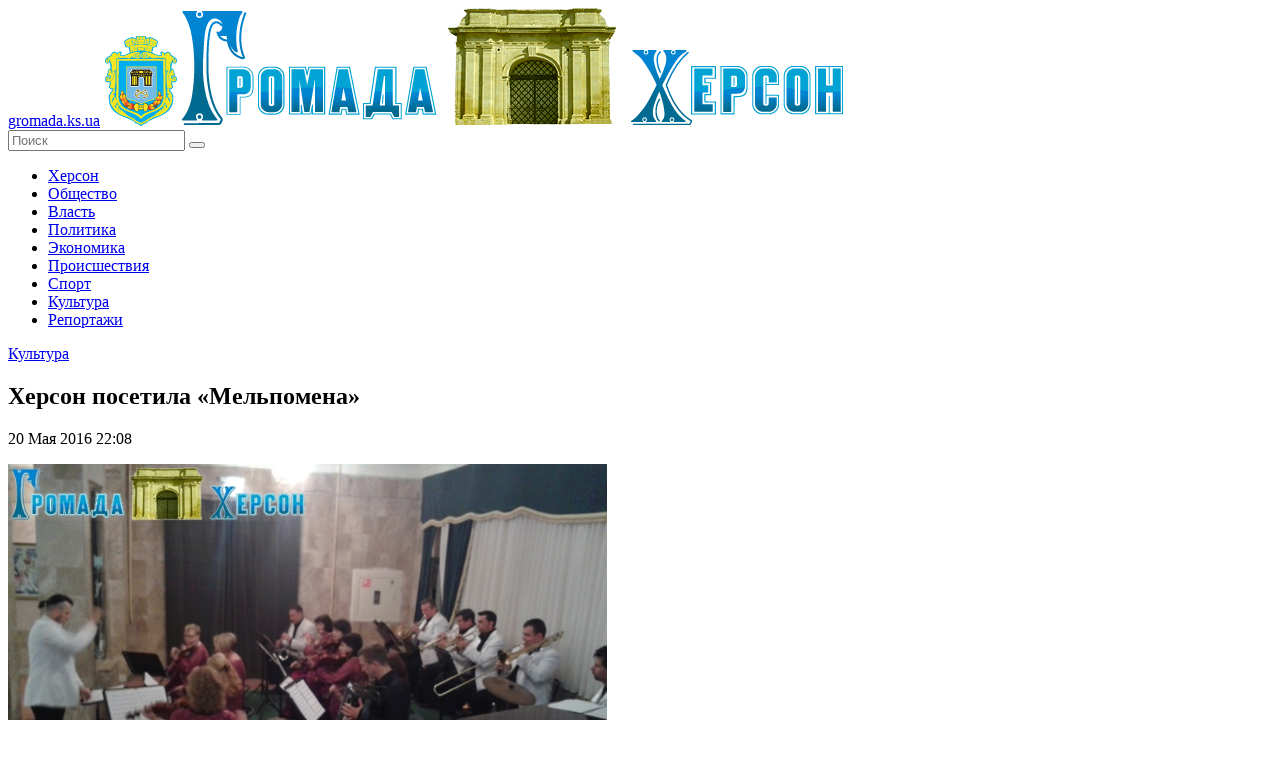

--- FILE ---
content_type: text/html; charset=UTF-8
request_url: https://gromada.ks.ua/kultura/herson-posetila-melpomena/
body_size: 9588
content:
<!DOCTYPE html>
<!--[if lt IE 7]>      <html class="no-js lt-ie9 lt-ie8 lt-ie7"> <![endif]-->
<!--[if IE 7]>         <html class="no-js lt-ie9 lt-ie8"> <![endif]-->
<!--[if IE 8]>         <html class="no-js lt-ie9"> <![endif]-->
<!--[if gt IE 8]><!--> <html class="no-js"> <!--<![endif]-->
    <head>
        <meta charset="utf-8">
        <meta http-equiv="X-UA-Compatible" content="IE=edge">
        <meta name="description" content="Сегодня в Херсоне состоялось открытие ежегодного Международного театрального фестиваля. Начало заложено." />
        <meta name="keywords" content="Херсон, фестиваль, Международный фестиваль, Мельпомена Таврии, открытие, пресс-конференция" />
        <meta name="title" content="Херсон посетила «Мельпомена»">
        <title>Херсон посетила «Мельпомена»</title>
        <meta name="viewport" content="width=device-width, initial-scale=1.0, maximum-scale=1.0, user-scalable=no" />
		<meta name="copyright" lang="ru" content="Громада Херсона (Gromada.ks.ua)" />
		<meta name="robots" content="all" />
        <link rel="icon" type="image/ico" href="/favicon.ico" />
        <link rel="stylesheet" href="/tpl/css/main.css">
		<link rel="stylesheet" href="//code.jquery.com/ui/1.11.4/themes/cupertino/jquery-ui.css">
        <script src="/tpl/js/vendor/modernizr-2.6.2-respond-1.1.0.min.js"></script>
    </head>

    <body>
      <div class="wrapper-all">  
        <header>
            <a href="https://gromada.ks.ua/" class="link-text">gromada.ks.ua</a>
            <a href="https://gromada.ks.ua/"><img src="/izob/crest.png" class="crest" alt="Громада"></a>
            <a href="https://gromada.ks.ua/"><img src="/izob/logo.png" class="logo" alt="Херсон"></a>
			            <div class="search">
                <form name="search_form" method="post" action="/poisk/">
                    <input type="text" name="search_keys" placeholder="Поиск"/>
                    <button type="submit" name="go_search" ></button>
                </form>
            </div>
        </header>

        <section class="left">		
            <div class="menu">
			    <ul>
      <li>        <a href="https://gromada.ks.ua/herson/" title="Новости города Херсона.">Херсон</a>
      </li>
      <li>        <a href="https://gromada.ks.ua/obschestvo/" title="Общество. Новости Громады Херсона">Общество</a>
      </li>
      <li>        <a href="https://gromada.ks.ua/vlast/" title="Власть и Громада Херсона - новости, расследования, события">Власть</a>
      </li>
      <li>        <a href="https://gromada.ks.ua/politika/" title="Политические новости Громады Херсона.">Политика</a>
      </li>
      <li>        <a href="https://gromada.ks.ua/ekonomika/" title="Экономика Херсонщины и Громады Херсона.">Экономика</a>
      </li>
      <li>        <a href="https://gromada.ks.ua/proisshestviya/" title="Происшествия и резонансные события Громады Херсона">Происшествия</a>
      </li>
      <li>        <a href="https://gromada.ks.ua/sport/" title="Спортивные новости Громады Херсона">Спорт</a>
      </li>
      <li class="active">        <a href="https://gromada.ks.ua/kultura/" title="Новости культурной жизни Громады Херсона">Культура</a>
      </li>
      <li>        <a href="https://gromada.ks.ua/intervyu/" title="Интервью с известными херсонцами и простыми жителями Херсона.">Репортажи</a>
      </li>
    </ul>
            </div>		
			
  <!-- content -->
  
  
                <div class="single-news">
                    <a href="https://gromada.ks.ua/kultura/" class="link-categ">Культура</a>
					<h1 class="news-name">Херсон посетила «Мельпомена»</h1>
                    <span class="data">20 Мая 2016  22:08</span>
					<!-- Дата публикации: 2016-05-20 22:08:29 -->
                    <span class="text">
						<p><img alt="" width="599" height="449" src="/izob/downloads/1(20).jpg"></p>
<p>Сегодня состоялось торжественное открытие ежегодного Международного театрального фестиваля &laquo;Мельпомена Таврии&raquo;.</p>
<p>Начало фестивалю заложили на пресс-конференции по случаю его открытия. Среди присутствующих на торжестве - Александр Книга (директор Херсонского театра им. Н. Кулиша), Андрей Путилов (глава областного совета), Владимир Миколаенко (мэр Херсона), Павел Билаш, Елена Урсуленко (секретарь городского совета), Евгений Брущук, Лариса Кадырова.</p>
<p>В этом году &laquo;Мельпомена Таврии&raquo; посвящена двадцать пятой годовщине Независимости Украины и проходит под слоганом &laquo;Украине мира и благополучия!&raquo;. В этом году зрителям покажут 31 спектакль 29 театральных трупп из 7 стран мира - Грузии, Португалии, Венгрии, Австрии, Румынии, Литвы и Украины. Задействуют все возможные средства - в парковой зоне около театра ежедневно в &laquo;green zone&raquo; будут проходить разнообразные мероприятия (с 16:00 до 22:00).</p>
<p><img alt="" width="599" height="399" src="/izob/downloads/2(18).jpg"></p>
                    </span>
                    <div class="under-single-news">
                        <span class="views-counter">1415</span>
                        <span class="comments-counter">0</span>
                        <span class="separator"> | </span>
                        <span class="comment"><a href="#comment-block">Комментировать</a></span>
                        <div class="share"><script async src="//yastatic.net/es5-shims/0.0.2/es5-shims.min.js"></script>
<script async src="//yastatic.net/share2/share.js"></script><div class="ya-share2" data-services="collections,vkontakte,facebook,odnoklassniki,moimir,gplus,twitter,blogger,linkedin,lj,viber,whatsapp,skype,telegram"></div>
                        </div>
                        <div class="clear"></div>
                    </div>
<p>В этом разделе еще нет статей.</p><div class="r21609"></div>
<script type="text/javascript">
    (function() {
        var tag = (function() {
                var informers = document.getElementsByClassName('r21609'),
                    len = informers.length;
                return len ? informers[len - 1] : null;
            })(),
            idn = (function() {
                var i, num, idn = '', chars = "abcdefghiklmnopqrstuvwxyz",
                    len = Math.floor((Math.random() * 2) + 4);
                for (i = 0; i < len; i++) {
                    num = Math.floor(Math.random() * chars.length);
                    idn += chars.substring(num, num + 1);
                }
                return idn;
            })();
        var container = document.createElement('div');
            container.id = idn;
            container.innerHTML = 'загрузка...';
        tag.appendChild(container);
        var script = document.createElement('script');
            script.className = 's21609';
            script.src = 'https://goods.redtram.com/j/21609/';
            script.charset = 'utf-8';
            script.dataset.idn = idn;
        tag.parentNode.insertBefore(script, tag);
    })();
</script>

                    <div class="all-news-comments" id="comment-block">
                        <h2>Последние комментарии</h2>
                        <ul>
                        </ul>
                        <h2>Добавьте свой комментарий</h2>
                        <form method="post" action="/kultura/herson-posetila-melpomena/">
                            <textarea name="comm_text" id="" placeholder="Ваш комментарий"></textarea>
                            <div class="right-form">
                                <input name="comm_autor" type="text" placeholder="Имя">
                                <input name="comm_mail" type="text" placeholder="e-m@il">
                                <div class="clear"></div>
                                <span class="info">Введите текст с картинки</span>
                                <div class="img-captcha"><img src="/tpl/mods/captcha/captcha.php" alt="Каптча" /></div>
                                <input name="comm_capc" class="captcha-input" type="text">
                                <button type="submit" name="add_new_comm">Добавить</button>
                                <div class="clear"></div>
                            </div>
                            <div class="clear"></div>
                        </form>
                    </div>
                </div>

        </section>
		
   <!-- content -->
   
         <section class="right">
		 
            <div class="authorization">
              <h4 class="header-auth">Вход на сайт</h4>
                <div class="not-auth">
                    <form name="enter_form" method="post" action="/user/register/">
                        <input name="u_log" type="text" placeholder="Логин">
                        <input name="u_pass" type="password" placeholder="Пароль">
                        <button name="enter_site">Отправить</button>
                        <div class="clear"></div>
                        <a href="//gromada.ks.ua/user/register/" class="registration">Регистрация на сайте!</a>
                        <a href="//gromada.ks.ua/user/repass/" class="lost-password">Забыли пароль?</a>
                        <div class="clear"></div>
                    </form>
                </div>
				
            </div>
            <div class="different-news-block">
                <div class="head">
                    <ul>
                        <li class="last active">Последнее</li>
                        <li class="popular">Популярное</li>
                        <li class="commented">Комментируемое</li>
                    </ul>
                </div>
                <div class="last-block">
                     <div class="block">
                        <a href="https://gromada.ks.ua/stati/POD-sistemy-minimum-usiliy--maksimum-udobstva/" class="link-img"><img src="/izob/downloads/smalll/0f92487d2bb6617c1676e4ed2faf5310.jpg" alt="POD-системы: минимум усилий — максимум удобства" /></a>
                        <div class="right-wrapper">
                            <a href="https://gromada.ks.ua/stati/POD-sistemy-minimum-usiliy--maksimum-udobstva/" title="POD-системы: минимум усилий — максимум удобства"><span class="text">POD-системы: минимум усилий — максимум удобства</span></a>
                            <div class="data">
                                <span class="time">24.06.2025 07:29</span>						
							    <a href="https://gromada.ks.ua/stati/" class="country">Статьи</a>
                            </div>
                        </div>
                        <div class="clear"></div>
                    </div>
                     <div class="block">
                        <a href="https://gromada.ks.ua/herson/uvaga-v-hersoni-mini/" class="link-img"><img src="/izob/downloads/smalll/2c5875bca45d3364b08c53a1fdbfd1ee.jpg" alt="Увага! В Херсоні міни!!!" /></a>
                        <div class="right-wrapper">
                            <a href="https://gromada.ks.ua/herson/uvaga-v-hersoni-mini/" title="Узбережжя річки Дніпро заміновано. Просимо бути обережними і уважними"><span class="text">Увага! В Херсоні міни!!!</span></a>
                            <div class="data">
                                <span class="time">09.12.2022 19:35</span>						
							    <a href="https://gromada.ks.ua/herson/" class="country">Херсон</a>
                            </div>
                        </div>
                        <div class="clear"></div>
                    </div>
                     <div class="block">
                        <a href="https://gromada.ks.ua/herson/okupanti-zavolodili-ukrayinskoyu-viyskovoyu-formoyu/" class="link-img"><img src="/izob/downloads/smalll/c3d4ee370894f7a382c37d5cab700f8b.jpg" alt="Влада Херсонської ОДА докладає усіх зусиль для доставки гуманітарної допомоги" /></a>
                        <div class="right-wrapper">
                            <a href="https://gromada.ks.ua/herson/okupanti-zavolodili-ukrayinskoyu-viyskovoyu-formoyu/" title="Якщо ви бачите зараз повідомлення про евакуацію - це фейк та підступний задум ворога"><span class="text">Влада Херсонської ОДА докладає усіх зусиль для доставки гуманітарної допомоги</span></a>
                            <div class="data">
                                <span class="time">27.11.2022 18:00</span>						
							    <a href="https://gromada.ks.ua/herson/" class="country">Херсон</a>
                            </div>
                        </div>
                        <div class="clear"></div>
                    </div>
                     <div class="block">
                        <a href="https://gromada.ks.ua/vlast/na-hersonschini-shkolyaram-prodovzhili-distanciyne-navchannya-/" class="link-img"><img src="/izob/downloads/smalll/06264cc66414baf365a5950418bb0e5d.jpg" alt="В Херсонській області школярам подовжили дистанційне навчання" /></a>
                        <div class="right-wrapper">
                            <a href="https://gromada.ks.ua/vlast/na-hersonschini-shkolyaram-prodovzhili-distanciyne-navchannya-/" title="Керівникам районів та територіальних громад рекомендовано приймати рішення на місцях, в залежності від захворюваності"><span class="text">В Херсонській області школярам подовжили дистанційне навчання</span></a>
                            <div class="data">
                                <span class="time">23.02.2022 19:51</span>						
							    <a href="https://gromada.ks.ua/vlast/" class="country">Власть</a>
                            </div>
                        </div>
                        <div class="clear"></div>
                    </div>
                     <div class="block">
                        <a href="https://gromada.ks.ua/herson/na-hersonschini-posilena-ohorona-strategichnih-obektiv/" class="link-img"><img src="/izob/downloads/smalll/12f502c6cf1e5bb169cd396ba0e222e0.jpg" alt="На Херсонщині посилена охорона стратегічних об'єктів" /></a>
                        <div class="right-wrapper">
                            <a href="https://gromada.ks.ua/herson/na-hersonschini-posilena-ohorona-strategichnih-obektiv/" title="Патрулювання проходить цілодобово, також організовані тимчасові КПП"><span class="text">На Херсонщині посилена охорона стратегічних об'єктів</span></a>
                            <div class="data">
                                <span class="time">23.02.2022 15:00</span>						
							    <a href="https://gromada.ks.ua/herson/" class="country">Херсон</a>
                            </div>
                        </div>
                        <div class="clear"></div>
                    </div>
                </div>
                <div class="popular-block">
                     <div class="block">
                        <a href="https://gromada.ks.ua/herson/vetnam-priostanovil-postavki-zerna-iz-ukrainy-/" class="link-img"><img src="/izob/downloads/smalll/6ddeebb67224b00422cbc247632895ad.jpg" alt="Вьетнам приостановил поставки зерна из Украины." /></a>
                        <div class="right-wrapper">
                            <a href="https://gromada.ks.ua/herson/vetnam-priostanovil-postavki-zerna-iz-ukrainy-/" title="Обычный экспорт зерна в другие страны чуть не закончился крахом страны. "><span class="text">Вьетнам приостановил поставки зерна из Украины.</span></a>
                            <div class="data">
                                <span class="time">16.11.2015 16:18</span>
                                <a href="https://gromada.ks.ua/herson/" class="country">Херсон</a>
                            </div>
                        </div>
                        <div class="clear"></div>
                    </div>
                     <div class="block">
                        <a href="https://gromada.ks.ua/herson/den-goroda-v-hersone-podrobnyy-plan-meropriyatiy/" class="link-img"><img src="/izob/downloads/smalll/17fcb62aa3d046bab60bea0da9f7a1a5.jpg" alt="День города в Херсоне: подробный план мероприятий" /></a>
                        <div class="right-wrapper">
                            <a href="https://gromada.ks.ua/herson/den-goroda-v-hersone-podrobnyy-plan-meropriyatiy/" title="Вашему вниманию подробный план мероприятий, предусмотренных в рамках празднования Дня города в Херсоне 16, 17 и 18 сентября 2016 года."><span class="text">День города в Херсоне: подробный план мероприятий</span></a>
                            <div class="data">
                                <span class="time">12.09.2016 11:41</span>
                                <a href="https://gromada.ks.ua/herson/" class="country">Херсон</a>
                            </div>
                        </div>
                        <div class="clear"></div>
                    </div>
                     <div class="block">
                        <a href="https://gromada.ks.ua/obschestvo/kak-proverit-subsidiyu/" class="link-img"><img src="/izob/downloads/smalll/9ba5cc2da1d32d4d1efdd2e8af9d5e8b.jpg" alt="Как проверить субсидию?" /></a>
                        <div class="right-wrapper">
                            <a href="https://gromada.ks.ua/obschestvo/kak-proverit-subsidiyu/" title="В Херсоне появилась возможность проверить назначение субсидий."><span class="text">Как проверить субсидию?</span></a>
                            <div class="data">
                                <span class="time">09.02.2016 17:40</span>
                                <a href="https://gromada.ks.ua/obschestvo/" class="country">Общество</a>
                            </div>
                        </div>
                        <div class="clear"></div>
                    </div>
                     <div class="block">
                        <a href="https://gromada.ks.ua/obschestvo/na-plyazhe-skadovska-poyavilas-Web-kamera/" class="link-img"><img src="/izob/downloads/smalll/aaa1066eb63df76b390dbce065dcda9f.jpg" alt="На пляже Скадовска появилась Web-камера" /></a>
                        <div class="right-wrapper">
                            <a href="https://gromada.ks.ua/obschestvo/na-plyazhe-skadovska-poyavilas-Web-kamera/" title="Введена в эксплуатацию постоянно действующая веб-трансляция центрального пляжа г. Скадовска."><span class="text">На пляже Скадовска появилась Web-камера</span></a>
                            <div class="data">
                                <span class="time">14.07.2016 13:29</span>
                                <a href="https://gromada.ks.ua/obschestvo/" class="country">Общество</a>
                            </div>
                        </div>
                        <div class="clear"></div>
                    </div>
                     <div class="block">
                        <a href="https://gromada.ks.ua/proisshestviya/smertelnoe-dtp-v-genicheskom-rayone-pogibli-4-cheloveka/" class="link-img"><img src="/izob/downloads/smalll/99e29caef00516617ff08df7633f5aac.jpg" alt="Смертельное ДТП в Геническом районе. Погибли 4 человека" /></a>
                        <div class="right-wrapper">
                            <a href="https://gromada.ks.ua/proisshestviya/smertelnoe-dtp-v-genicheskom-rayone-pogibli-4-cheloveka/" title="Этой ночью, в 03:00 в Геническом районе случилось ДТП. В результате аварии 4 человека погибли на месте, 6 человек госпитализировали"><span class="text">Смертельное ДТП в Геническом районе. Погибли 4 человека</span></a>
                            <div class="data">
                                <span class="time">15.07.2016 12:06</span>
                                <a href="https://gromada.ks.ua/proisshestviya/" class="country">Происшествия</a>
                            </div>
                        </div>
                        <div class="clear"></div>
                    </div>
                </div>
                <div class="commented-block">
                     <div class="block">
                        <a href="https://gromada.ks.ua/proisshestviya/proisshestviya-za-14-dekabrya-2015/" class="link-img"><img src="/izob/downloads/554(10).jpg" alt="Происшествия за 14 декабря 2015" /></a>
                        <div class="right-wrapper">
                            <a href="https://gromada.ks.ua/proisshestviya/proisshestviya-za-14-dekabrya-2015/" title="Происшествия за 14 декабря 2015"><span class="text">Происшествия за 14 декабря 2015</span></a>
                            <div class="data">
                                <span class="time">15.12.2015 12:01</span>
                                <a href="https://gromada.ks.ua/proisshestviya/" class="country">Происшествия</a>
                            </div>
                        </div>
                        <div class="clear"></div>
                    </div>
                     <div class="block">
                        <a href="https://gromada.ks.ua/proisshestviya/u-zhitelya-hersonschiny-izyali-celyy-arsenal-narkotikov/" class="link-img"><img src="/izob/downloads/drugg-addicts-600x401.jpg" alt="У жителя Херсонщины изъяли целый «арсенал» наркотиков" /></a>
                        <div class="right-wrapper">
                            <a href="https://gromada.ks.ua/proisshestviya/u-zhitelya-hersonschiny-izyali-celyy-arsenal-narkotikov/" title="30-летний житель города Таврийск хранил у себя дома наркотики. Во время проверки информация подтвердилась."><span class="text">У жителя Херсонщины изъяли целый «арсенал» наркотиков</span></a>
                            <div class="data">
                                <span class="time">16.09.2016 12:03</span>
                                <a href="https://gromada.ks.ua/proisshestviya/" class="country">Происшествия</a>
                            </div>
                        </div>
                        <div class="clear"></div>
                    </div>
                     <div class="block">
                        <a href="https://gromada.ks.ua/proisshestviya/v-kahovke-borolis-s-masshtabnym-pozharom/" class="link-img"><img src="/izob/downloads/2de92d9d7be2204de12cf48748287fb6.jpg" alt="В Каховке боролись с масштабным пожаром" /></a>
                        <div class="right-wrapper">
                            <a href="https://gromada.ks.ua/proisshestviya/v-kahovke-borolis-s-masshtabnym-pozharom/" title="Каховским спасателям удалось побороть масштабный пожар - загорелась сухая трава, огонь перекинулся на сарай, в котором хранились газовые баллоны. Пострадавших нет."><span class="text">В Каховке боролись с масштабным пожаром</span></a>
                            <div class="data">
                                <span class="time">15.09.2016 15:32</span>
                                <a href="https://gromada.ks.ua/proisshestviya/" class="country">Происшествия</a>
                            </div>
                        </div>
                        <div class="clear"></div>
                    </div>
                     <div class="block">
                        <a href="https://gromada.ks.ua/herson/proisshestviya-za-14-iyunya-2016/" class="link-img"><img src="/izob/downloads/1658291(1).jpg" alt="Происшествия за 14 июня 2016" /></a>
                        <div class="right-wrapper">
                            <a href="https://gromada.ks.ua/herson/proisshestviya-za-14-iyunya-2016/" title="Статистические данные ГУНП в Херсонской области о криминогенной обстановке за прошедшие сутки."><span class="text">Происшествия за 14 июня 2016</span></a>
                            <div class="data">
                                <span class="time">15.06.2016 11:20</span>
                                <a href="https://gromada.ks.ua/herson/" class="country">Херсон</a>
                            </div>
                        </div>
                        <div class="clear"></div>
                    </div>
                     <div class="block">
                        <a href="https://gromada.ks.ua/intervyu/podderzhat-saldo-privezli-zhiteley-donecka/" class="link-img"><img src="/izob/downloads/20151007_170156_777(1).jpg" alt="Поддержать Сальдо привезли жителей Донецка" /></a>
                        <div class="right-wrapper">
                            <a href="https://gromada.ks.ua/intervyu/podderzhat-saldo-privezli-zhiteley-donecka/" title="На акцию в поддержку Владимира Сальдо привезли жителей Донецка"><span class="text">Поддержать Сальдо привезли жителей Донецка</span></a>
                            <div class="data">
                                <span class="time">07.10.2015 19:14</span>
                                <a href="https://gromada.ks.ua/intervyu/" class="country">Репортажи</a>
                            </div>
                        </div>
                        <div class="clear"></div>
                    </div>
                </div>
            </div>
            <div class="quiz">

<script data-ad-client="ca-pub-2075148656255918" async src="https://pagead2.googlesyndication.com/pagead/js/adsbygoogle.js"></script>
            </div>
            <div class="weather">
                <h1 class="header">Погода <span class="time" id="siHeader">Четверг 11.06.15, днём</span></h1>
<div id="SinoptikInformer" style="width:300px;" class="SinoptikInformer type5c1"><div class="siHeader"><div class="siLh"><div class="siMh"><a onmousedown="siClickCount();" href="https://sinoptik.ua/" target="_blank">Погода</a><a onmousedown="siClickCount();" class="siLogo" href="https://sinoptik.ua/" target="_blank"> </a> <span id="siHeader"></span></div></div></div><div class="siBody"><div class="siCity"><div class="siCityName"><a onmousedown="siClickCount();" href="https://sinoptik.ua/погода-херсон" target="_blank">Погода в <span>Херсоне</span></a></div><div id="siCont0" class="siBodyContent"><div class="siLeft"><div class="siTerm"></div><div class="siT" id="siT0"></div><div id="weatherIco0"></div></div><div class="siInf"><p>влажность: <span id="vl0"></span></p><p>давление: <span id="dav0"></span></p><p>ветер: <span id="wind0"></span></p></div></div></div><div class="siCity"><div class="siCityName"><a onmousedown="siClickCount();" href="https://sinoptik.ua/погода-скадовск" target="_blank">Погода в <span>Скадовске</span></a></div><div id="siCont1" class="siBodyContent"><div class="siLeft"><div class="siTerm"></div><div class="siT" id="siT1"></div><div id="weatherIco1"></div></div><div class="siInf"><p>влажность: <span id="vl1"></span></p><p>давление: <span id="dav1"></span></p><p>ветер: <span id="wind1"></span></p></div></div></div><div class="siCity"><div class="siCityName"><a onmousedown="siClickCount();" href="https://sinoptik.ua/погода-геническ" target="_blank">Погода в <span>Геническе</span></a></div><div id="siCont2" class="siBodyContent"><div class="siLeft"><div class="siTerm"></div><div class="siT" id="siT2"></div><div id="weatherIco2"></div></div><div class="siInf"><p>влажность: <span id="vl2"></span></p><p>давление: <span id="dav2"></span></p><p>ветер: <span id="wind2"></span></p></div></div></div><div class="siCity"><div class="siCityName"><a onmousedown="siClickCount();" href="https://sinoptik.ua/погода-каховка" target="_blank">Погода в <span>Каховке</span></a></div><div id="siCont3" class="siBodyContent"><div class="siLeft"><div class="siTerm"></div><div class="siT" id="siT3"></div><div id="weatherIco3"></div></div><div class="siInf"><p>влажность: <span id="vl3"></span></p><p>давление: <span id="dav3"></span></p><p>ветер: <span id="wind3"></span></p></div></div></div><div class="siLinks"><span><a onmousedown="siClickCount();" href="https://sinoptik.ua/погода-высокополье-303004913" target="_blank">Погода в Высокополье</a>&nbsp;</span><span><a onmousedown="siClickCount();" href="https://sinoptik.ua/погода-лазурное-303013386" target="_blank">Погода в Лазурном</a>&nbsp;</span></div></div><div class="siFooter"><div class="siLf"><div class="siMf"></div></div></div></div><script type="text/javascript" charset="UTF-8" src="//sinoptik.ua/informers_js.php?title=4&amp;wind=2&amp;cities=303027883,303024376,303005243,303010679&amp;lang=ru"></script>
            </div>

            <div class="exchange-rates">
                <h1 class="header">Курсы валют</h1>
                    <div id="minfin-informer-m1Fn-currency"></div><noscript><img src="//informer.minfin.com.ua/gen/img.png" width="1" height="1" alt="minfin: курсы валют" title="Курс валют" border="0" /></noscript>
            </div>

        </section>

        <div class="clear"></div>  
  	
        <footer>
            <div class="social-groups">		
                <ul>
                    <li><script async src="//connect.facebook.net/ru_RU/all.js#xfbml=1"></script><fb:like-box href="https://www.facebook.com/gromada.ks.ua" width="315"  height="225" show_faces="true" stream="false" header="true"></fb:like-box>					
</li>
                    <li><div id="ok_group_widget"></div></li>
				    <li><script async type="text/javascript" src="//vk.com/js/api/openapi.js?116"></script><div id="vk_groups"></div></li>
                </ul>
            </div>
            <div class="under-footer">
			<noindex>
				<div class="counters">
                    <ul>
                        <li><!--LiveInternet counter--><script type="text/javascript"><!--
document.write("<a href='//www.liveinternet.ru/click' "+
"target=_blank><img src='//counter.yadro.ru/hit?t18.10;r"+
escape(document.referrer)+((typeof(screen)=="undefined")?"":
";s"+screen.width+"*"+screen.height+"*"+(screen.colorDepth?
screen.colorDepth:screen.pixelDepth))+";u"+escape(document.URL)+
";"+Math.random()+
"' alt='' title='LiveInternet: показано число просмотров за 24"+
" часа, посетителей за 24 часа и за сегодня' "+
"border='0' width='88' height='31'><\/a>")
//--></script><!--/LiveInternet--></li>

                        <li><!-- I.UA counter --><a href="//www.i.ua/" target="_blank" onclick="this.href='http://i.ua/r.php?195215';" title="Rated by I.UA">
<script type="text/javascript"><!--
iS='http'+(window.location.protocol=='https:'?'s':'')+
'://r.i.ua/s?u195215&p62&n'+Math.random();
iD=document;if(!iD.cookie)iD.cookie="b=b; path=/";if(iD.cookie)iS+='&c1';
iS+='&d'+(screen.colorDepth?screen.colorDepth:screen.pixelDepth)
+"&w"+screen.width+'&h'+screen.height;
iT=iR=iD.referrer.replace(iP=/^[a-z]*:\/\//,'');iH=window.location.href.replace(iP,'');
((iI=iT.indexOf('/'))!=-1)?(iT=iT.substring(0,iI)):(iI=iT.length);
if(iT!=iH.substring(0,iI))iS+='&f'+escape(iR);
iS+='&r'+escape(iH);
iD.write('<img src="'+iS+'" border="0" width="88" height="31" />');
//--></script></a><!-- End of I.UA counter --></li>

                        <li>
<!-- MyCounter v.2.0 -->
<script type="text/javascript"><!--
my_id = 158907;
my_width = 88;
my_height = 31;
my_alt = "MyCounter - счётчик и статистика (посетителей и хитов сегодня)";
//--></script>
<script type="text/javascript"
  src="https://get.mycounter.ua/counter2.0.js">
</script><noscript>
<a target="_blank" href="//mycounter.ua/"><img
src="https://get.mycounter.ua/counter.php?id=158907"
title="MyCounter - счётчик и статистика (посетителей и хитов сегодня)"
alt="MyCounter - счётчик и статистика (посетителей и хитов сегодня)"
width="88" height="31" border="0" /></a></noscript>
<!--/ MyCounter -->
						</li>
                    </ul>
                </div>
</noindex>                <div class="information">Администрация сайта может не разделять мнение автора 
                и не несёт ответственности за авторские материалы.
                При полном или частичном воспроизведении ссылка на Gromada.KS.ua обязательна (для интернет-ресурсов гиперссылка)
                </div>
                <div class="contact-us">
                    <div class="head">
                        <ul>
                            <li><a href="//gromada.ks.ua/o-proekte/">О проекте</a></li>
                            <li><a href="//gromada.ks.ua/napisat-nam/">Написать нам</a></li>
							<li><a href="//gromada.ks.ua/rss/">RSS-канал</a></li>
							<li><a href="//gromada.ks.ua/stati/">Статьи</a></li>
                        </ul>
                    </div>
                    <span class="copyrights">© 2015 Gromada.KS.ua<br>
                    Все права защищены</span>
                    <span class="adress">Адрес: 73000, г. Херсон</span>
                </div>
                <div class="clear"></div>
            </div>
        </footer>
      </div>
        <script src="/tpl/js/vendor/jquery-1.11.2.min.js"></script>
        <script src="/tpl/js/jquery-ui.min.js"></script>
        <script src="/tpl/js/main.js"></script>
        
        <!-- datepicker : https://jqueryui.com/datepicker/ -->
		<script src="/tpl/js/rus-datepicker.js"></script>
        <script>
            $(function() {
				$( "#datepicker" ).datepicker({
					maxDate: '0',
					minDate: '02.07.2015',
					onSelect: function(date, datepicker) {
                        var links="/arhiv/";
                        window.location.href = links+date+"/";
            }
	});
							
});
        </script>

        <!-- vk-groups  -->
        <script type="text/javascript">
            VK.Widgets.Group("vk_groups", {mode: 0, width: "315", height: "225", color1: 'FFFFFF', color2: '2B587A', color3: '5B7FA6'}, 97256437);
        </script>
        <!-- okl-groups  -->		
		<script>
!function (d, id, did, st) {
  var js = d.createElement("script");
  js.src = "https://connect.ok.ru/connect.js";
  js.onload = js.onreadystatechange = function () {
  if (!this.readyState || this.readyState == "loaded" || this.readyState == "complete") {
    if (!this.executed) {
      this.executed = true;
      setTimeout(function () {
        OK.CONNECT.insertGroupWidget(id,did,st);
      }, 0);
    }
  }}
  d.documentElement.appendChild(js);
}(document,"ok_group_widget","52350345019533","{width:315,height:225}");
</script>

        <!-- money exchange  -->
        <script type="text/javascript">var iframe = '<ifra'+'me width="300" height="120" fram'+'eborder="0" src="https://informer.minfin.com.ua/gen/course/?color=white" vspace="0" scrolling="no" hspace="0" allowtransparency="true"style="width:300px;height:120px;ove'+'rflow:hidden;"></iframe>';var cl = 'minfin-informer-m1Fn-currency';document.getElementById(cl).innerHTML = iframe; </script>

        <!-- weather -->
        <script type="text/javascript" charset="UTF-8" src="//sinoptik.ua/informers_js.php?title=4&amp;wind=2&amp;cities=303027883&amp;lang=ua"></script>        
    </body>
	
</html>

--- FILE ---
content_type: text/html; charset=utf-8
request_url: https://www.google.com/recaptcha/api2/aframe
body_size: 268
content:
<!DOCTYPE HTML><html><head><meta http-equiv="content-type" content="text/html; charset=UTF-8"></head><body><script nonce="BGd0FW2U6-dCaE9Sb3j-cw">/** Anti-fraud and anti-abuse applications only. See google.com/recaptcha */ try{var clients={'sodar':'https://pagead2.googlesyndication.com/pagead/sodar?'};window.addEventListener("message",function(a){try{if(a.source===window.parent){var b=JSON.parse(a.data);var c=clients[b['id']];if(c){var d=document.createElement('img');d.src=c+b['params']+'&rc='+(localStorage.getItem("rc::a")?sessionStorage.getItem("rc::b"):"");window.document.body.appendChild(d);sessionStorage.setItem("rc::e",parseInt(sessionStorage.getItem("rc::e")||0)+1);localStorage.setItem("rc::h",'1768792417457');}}}catch(b){}});window.parent.postMessage("_grecaptcha_ready", "*");}catch(b){}</script></body></html>